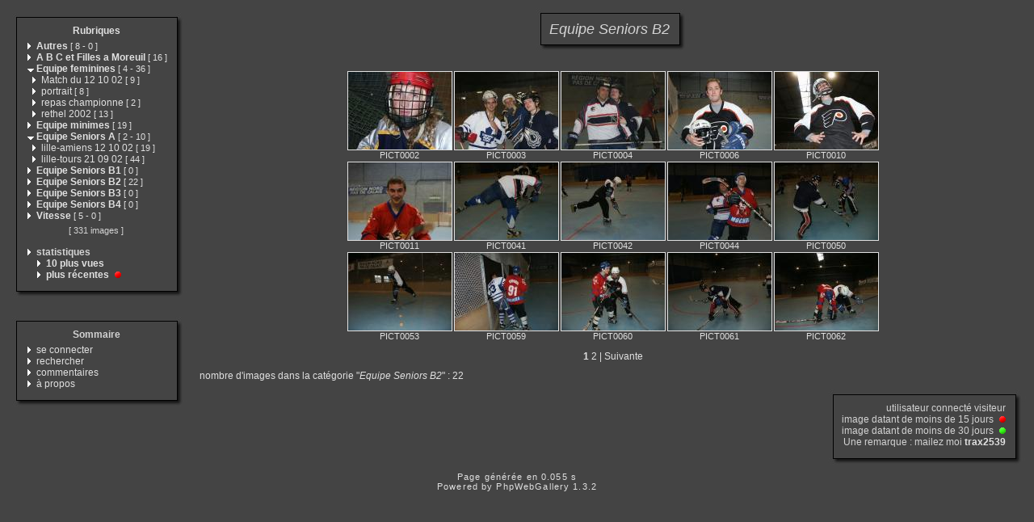

--- FILE ---
content_type: text/html
request_url: http://lilleroller.free.fr/category.php?cat=7&expand=23,14,2,5,9,13,27,24,4,10
body_size: 26639
content:
<!DOCTYPE html PUBLIC "-//W3C//DTD XHTML 1.0 Transitional//EN" "http://www.w3.org/TR/xhtml1/DTD/xhtml1-transitional.dtd">
<html xmlns="http://www.w3.org/1999/xhtml" xml:lang="fr" lang="fr">
<head>
<meta http-equiv="Content-Type" content="text/html; charset=iso-8859-1"  />
<meta http-equiv="Content-Style-Type" content="text/css" />

<title>Equipe Seniors B2</title>
<link rel="stylesheet" href="./template/default/default.css" type="text/css" />
</head>
<body>
<!-- header -->

    <table style="width:100%;">
      <tr>
        <td valign="top" style="width:1%;padding:10px;">
          <table style="width:100%;">
            <tr>
              <td><img src="./template/default/theme/01.gif" style="width:14px;display:box;" alt="" /></td>
              <td><img src="./template/default/theme/02.gif" style="display:box;width:100%;height:16px;" alt="" /></td>
              <td><img src="./template/default/theme/03.gif" style="display:box;width:23px;" alt="" /></td>
            </tr>
            <tr>
              <td style="background:url(./template/default/theme/04.gif);"></td>
              <td style="background:url(./template/default/theme/05.gif);width:100%;">
            <div class="titreMenu">
              <a href="category.php">Rubriques</a>
            </div>
            <div class="menu">
              &nbsp;<a href="./category.php?expand=23,14,2,5,9,13,27,24,4,10,7,1"><img src="./template/default/theme/collapsed.gif" style="border:none;" alt="&gt;" /></a>&nbsp;<a href="./category.php?cat=1&amp;expand=23,14,2,5,9,13,27,24,4,10,7,1"><span title="affiche les images à la racine de cette catégorie" style="font-weight:bold;">Autres</span>&nbsp;<span class="menuInfoCat">[&nbsp;<span title="8 sous-catégories">8</span>&nbsp;-&nbsp;<span title="0 images dans cette catégorie">0</span>&nbsp;]</span></a><br />
              &nbsp;<img src="./template/default/theme/collapsed.gif" style="border:none;" alt="&gt;" />&nbsp;<a href="./category.php?cat=2&amp;expand=23,14,5,9,13,27,24,4,10,7"><span title="affiche les images à la racine de cette catégorie" style="font-weight:bold;">A B C et Filles a Moreuil</span>&nbsp;<span class="menuInfoCat">[&nbsp;<span title="16 images dans cette catégorie">16</span>&nbsp;]</span></a><br />
              &nbsp;<a href="./category.php?expand=23,14,2,5,9,13,27,24,10,7"><img src="./template/default/theme/expanded.gif" style="border:none;" alt="&gt;" /></a>&nbsp;<a href="./category.php?cat=4&amp;expand=23,14,2,5,9,13,27,24,10,7"><span title="affiche les images à la racine de cette catégorie" style="font-weight:bold;">Equipe feminines</span>&nbsp;<span class="menuInfoCat">[&nbsp;<span title="4 sous-catégories">4</span>&nbsp;-&nbsp;<span title="36 images dans cette catégorie">36</span>&nbsp;]</span></a><br />
              &nbsp;&nbsp&nbsp<img src="./template/default/theme/collapsed.gif" style="border:none;" alt="&gt;" />&nbsp;<a href="./category.php?cat=26&amp;expand=23,14,2,5,9,13,27,24,4,10,7"><span title="affiche les images à la racine de cette catégorie" style="">Match du 12 10 02</span>&nbsp;<span class="menuInfoCat">[&nbsp;<span title="9 images dans cette catégorie">9</span>&nbsp;]</span></a><br />
              &nbsp;&nbsp&nbsp<img src="./template/default/theme/collapsed.gif" style="border:none;" alt="&gt;" />&nbsp;<a href="./category.php?cat=25&amp;expand=23,14,2,5,9,13,27,24,4,10,7"><span title="affiche les images à la racine de cette catégorie" style="">portrait</span>&nbsp;<span class="menuInfoCat">[&nbsp;<span title="8 images dans cette catégorie">8</span>&nbsp;]</span></a><br />
              &nbsp;&nbsp&nbsp<img src="./template/default/theme/collapsed.gif" style="border:none;" alt="&gt;" />&nbsp;<a href="./category.php?cat=27&amp;expand=23,14,2,5,9,13,24,4,10,7"><span title="affiche les images à la racine de cette catégorie" style="">repas championne</span>&nbsp;<span class="menuInfoCat">[&nbsp;<span title="2 images dans cette catégorie">2</span>&nbsp;]</span></a><br />
              &nbsp;&nbsp&nbsp<img src="./template/default/theme/collapsed.gif" style="border:none;" alt="&gt;" />&nbsp;<a href="./category.php?cat=24&amp;expand=23,14,2,5,9,13,27,4,10,7"><span title="affiche les images à la racine de cette catégorie" style="">rethel 2002</span>&nbsp;<span class="menuInfoCat">[&nbsp;<span title="13 images dans cette catégorie">13</span>&nbsp;]</span></a><br />
              &nbsp;<img src="./template/default/theme/collapsed.gif" style="border:none;" alt="&gt;" />&nbsp;<a href="./category.php?cat=10&amp;expand=23,14,2,5,9,13,27,24,4,7"><span title="affiche les images à la racine de cette catégorie" style="font-weight:bold;">Equipe minimes</span>&nbsp;<span class="menuInfoCat">[&nbsp;<span title="19 images dans cette catégorie">19</span>&nbsp;]</span></a><br />
              &nbsp;<a href="./category.php?expand=23,14,2,9,13,27,24,4,10,7"><img src="./template/default/theme/expanded.gif" style="border:none;" alt="&gt;" /></a>&nbsp;<a href="./category.php?cat=5&amp;expand=23,14,2,9,13,27,24,4,10,7"><span title="affiche les images à la racine de cette catégorie" style="font-weight:bold;">Equipe Seniors A</span>&nbsp;<span class="menuInfoCat">[&nbsp;<span title="2 sous-catégories">2</span>&nbsp;-&nbsp;<span title="10 images dans cette catégorie">10</span>&nbsp;]</span></a><br />
              &nbsp;&nbsp&nbsp<img src="./template/default/theme/collapsed.gif" style="border:none;" alt="&gt;" />&nbsp;<a href="./category.php?cat=28&amp;expand=23,14,2,5,9,13,27,24,4,10,7"><span title="affiche les images à la racine de cette catégorie" style="">lille-amiens 12 10 02</span>&nbsp;<span class="menuInfoCat">[&nbsp;<span title="19 images dans cette catégorie">19</span>&nbsp;]</span></a><br />
              &nbsp;&nbsp&nbsp<img src="./template/default/theme/collapsed.gif" style="border:none;" alt="&gt;" />&nbsp;<a href="./category.php?cat=29&amp;expand=23,14,2,5,9,13,27,24,4,10,7"><span title="affiche les images à la racine de cette catégorie" style="">lille-tours 21 09 02</span>&nbsp;<span class="menuInfoCat">[&nbsp;<span title="44 images dans cette catégorie">44</span>&nbsp;]</span></a><br />
              &nbsp;<img src="./template/default/theme/collapsed.gif" style="border:none;" alt="&gt;" />&nbsp;<a href="./category.php?cat=6&amp;expand=23,14,2,5,9,13,27,24,4,10,7"><span title="affiche les images à la racine de cette catégorie" style="font-weight:bold;">Equipe Seniors B1</span>&nbsp;<span class="menuInfoCat">[&nbsp;<span title="0 images dans cette catégorie">0</span>&nbsp;]</span></a><br />
              &nbsp;<img src="./template/default/theme/collapsed.gif" style="border:none;" alt="&gt;" />&nbsp;<a href="./category.php?cat=7&amp;expand=23,14,2,5,9,13,27,24,4,10"><span title="affiche les images à la racine de cette catégorie" style="font-weight:bold;">Equipe Seniors B2</span>&nbsp;<span class="menuInfoCat">[&nbsp;<span title="22 images dans cette catégorie">22</span>&nbsp;]</span></a><br />
              &nbsp;<img src="./template/default/theme/collapsed.gif" style="border:none;" alt="&gt;" />&nbsp;<a href="./category.php?cat=8&amp;expand=23,14,2,5,9,13,27,24,4,10,7"><span title="affiche les images à la racine de cette catégorie" style="font-weight:bold;">Equipe Seniors B3</span>&nbsp;<span class="menuInfoCat">[&nbsp;<span title="0 images dans cette catégorie">0</span>&nbsp;]</span></a><br />
              &nbsp;<img src="./template/default/theme/collapsed.gif" style="border:none;" alt="&gt;" />&nbsp;<a href="./category.php?cat=9&amp;expand=23,14,2,5,13,27,24,4,10,7"><span title="affiche les images à la racine de cette catégorie" style="font-weight:bold;">Equipe Seniors B4</span>&nbsp;<span class="menuInfoCat">[&nbsp;<span title="0 images dans cette catégorie">0</span>&nbsp;]</span></a><br />
              &nbsp;<a href="./category.php?expand=23,14,2,5,9,13,27,24,4,10,7,3"><img src="./template/default/theme/collapsed.gif" style="border:none;" alt="&gt;" /></a>&nbsp;<a href="./category.php?cat=3&amp;expand=23,14,2,5,9,13,27,24,4,10,7,3"><span title="affiche les images à la racine de cette catégorie" style="font-weight:bold;">Vitesse</span>&nbsp;<span class="menuInfoCat">[&nbsp;<span title="5 sous-catégories">5</span>&nbsp;-&nbsp;<span title="0 images dans cette catégorie">0</span>&nbsp;]</span></a><br />
              
              <div class="totalImages">[&nbsp;331&nbsp;images&nbsp;]</div>
              
              <br />&nbsp;<img src="./template/default/theme/collapsed.gif" alt="&gt;" />&nbsp;<span style="font-weight:bold;">statistiques</span>
              <br />&nbsp;&nbsp;&nbsp;&nbsp;&nbsp;<img src="./template/default/theme/collapsed.gif" alt="&gt;" />&nbsp;<a href="./category.php?cat=most_visited&amp;expand=23,14,2,5,9,13,27,24,4,10,7"><span title="affiche les images les plus visitées" style="font-weight:bold;">10&nbsp;plus vues</span></a>
              <br />&nbsp;&nbsp;&nbsp;&nbsp;&nbsp;<img src="./template/default/theme/collapsed.gif" alt="&gt;" />&nbsp;<a href="./category.php?cat=recent&amp;expand=23,14,2,5,9,13,27,24,4,10,7"><span title="affiche les images les plus récentes" style="font-weight:bold;">plus récentes</span></a> <img src="./template/default/theme/new_short.gif" style="border:0;height:8px;width:12px" alt="" />
            </div>
          
              </td>
              <td style="background:url(./template/default/theme/06.gif);"></td>
            </tr>
            <tr>
              <td><img src="./template/default/theme/07.gif" alt="" /></td>
              <td><img src="./template/default/theme/08.gif" style="width:100%;height:20px;" alt="" /></td>
              <td><img src="./template/default/theme/09.gif" alt="" /></td>
            </tr>   
          </table>
          <div style="margin-bottom:5px;">&nbsp;</div>
          <table style="width:100%;">
            <tr>
              <td><img src="./template/default/theme/01.gif" style="width:14px;display:box;" alt="" /></td>
              <td><img src="./template/default/theme/02.gif" style="display:box;width:100%;height:16px;" alt="" /></td>
              <td><img src="./template/default/theme/03.gif" style="display:box;width:23px;" alt="" /></td>
            </tr>
            <tr>
              <td style="background:url(./template/default/theme/04.gif);"></td>
              <td style="background:url(./template/default/theme/05.gif);width:100%;">
            <div class="titreMenu">Sommaire</div>
            <div class="menu">
              
              &nbsp;<img src="./template/default/theme/collapsed.gif" alt="&gt;"/>&nbsp;<a href="./identification.php" title="s&#039;identifier permet de personnaliser l&#039;apparence du site">se&nbsp;connecter</a><br />
              
              &nbsp;<img src="./template/default/theme/collapsed.gif" alt="&gt;"/>&nbsp;<a href="./search.php" title="lancer une recherche">rechercher</a><br />
              
              &nbsp;<img src="./template/default/theme/collapsed.gif" alt="&gt;"/>&nbsp;<a href="./comments.php" title="Voir les derniers commentaires des visiteurs">commentaires</a><br />
              
              &nbsp;<img src="./template/default/theme/collapsed.gif" alt="&gt;"/>&nbsp;<a href="./about.php?cat=7&amp;expand=23,14,2,5,9,13,27,24,4,10" title="des infos sur PhpWebGallery...">à&nbsp;propos</a><br />
              
              
            </div>
          
              </td>
              <td style="background:url(./template/default/theme/06.gif);"></td>
            </tr>
            <tr>
              <td><img src="./template/default/theme/07.gif" alt="" /></td>
              <td><img src="./template/default/theme/08.gif" style="width:100%;height:20px;" alt="" /></td>
              <td><img src="./template/default/theme/09.gif" alt="" /></td>
            </tr>   
          </table>
        </td>
        <td style="padding:5px;width:99%;" valign="top">
          <table style="width:100%;">
            <tr>
              <td align="center">
                <table style="width:1%;">
            <tr>
              <td><img src="./template/default/theme/01.gif" style="width:14px;display:box;" alt="" /></td>
              <td><img src="./template/default/theme/02.gif" style="display:box;width:100%;height:16px;" alt="" /></td>
              <td><img src="./template/default/theme/03.gif" style="display:box;width:23px;" alt="" /></td>
            </tr>
            <tr>
              <td style="background:url(./template/default/theme/04.gif);"></td>
              <td style="background:url(./template/default/theme/05.gif);width:100%;">
                  <div class="titrePage"><span style="font-style:italic;">Equipe&nbsp;Seniors&nbsp;B2</span></div>
                
              </td>
              <td style="background:url(./template/default/theme/06.gif);"></td>
            </tr>
            <tr>
              <td><img src="./template/default/theme/07.gif" alt="" /></td>
              <td><img src="./template/default/theme/08.gif" style="width:100%;height:20px;" alt="" /></td>
              <td><img src="./template/default/theme/09.gif" alt="" /></td>
            </tr>   
          </table>
                <div style="margin-bottom:5px;">&nbsp;</div>
                
                <table class="thumbnail">
                  
                  <tr>
                    
                    <td valign="bottom" class="thumbnail">
                      <a href="./picture.php?cat=7&amp;image_id=291&amp;expand=23,14,2,5,9,13,27,24,4,10,7" class="back">
                      <img src="./galleries/Equipe_Seniors_B2/thumbnail/TN-PICT0002.jpg"
                           alt="PICT0002.JPG"
                           title="PICT0002.JPG : 281 KB"
                           class="imgLink"/></a>
                      <br />
                      <a href="./picture.php?cat=7&amp;image_id=291&amp;expand=23,14,2,5,9,13,27,24,4,10,7" class="back">PICT0002</a>
                      
                      
                    </td>
                    
                    <td valign="bottom" class="thumbnail">
                      <a href="./picture.php?cat=7&amp;image_id=292&amp;expand=23,14,2,5,9,13,27,24,4,10,7" class="back">
                      <img src="./galleries/Equipe_Seniors_B2/thumbnail/TN-PICT0003.jpg"
                           alt="PICT0003.JPG"
                           title="PICT0003.JPG : 242 KB"
                           class="imgLink"/></a>
                      <br />
                      <a href="./picture.php?cat=7&amp;image_id=292&amp;expand=23,14,2,5,9,13,27,24,4,10,7" class="back">PICT0003</a>
                      
                      
                    </td>
                    
                    <td valign="bottom" class="thumbnail">
                      <a href="./picture.php?cat=7&amp;image_id=293&amp;expand=23,14,2,5,9,13,27,24,4,10,7" class="back">
                      <img src="./galleries/Equipe_Seniors_B2/thumbnail/TN-PICT0004.jpg"
                           alt="PICT0004.JPG"
                           title="PICT0004.JPG : 241 KB"
                           class="imgLink"/></a>
                      <br />
                      <a href="./picture.php?cat=7&amp;image_id=293&amp;expand=23,14,2,5,9,13,27,24,4,10,7" class="back">PICT0004</a>
                      
                      
                    </td>
                    
                    <td valign="bottom" class="thumbnail">
                      <a href="./picture.php?cat=7&amp;image_id=294&amp;expand=23,14,2,5,9,13,27,24,4,10,7" class="back">
                      <img src="./galleries/Equipe_Seniors_B2/thumbnail/TN-PICT0006.jpg"
                           alt="PICT0006.JPG"
                           title="PICT0006.JPG : 231 KB"
                           class="imgLink"/></a>
                      <br />
                      <a href="./picture.php?cat=7&amp;image_id=294&amp;expand=23,14,2,5,9,13,27,24,4,10,7" class="back">PICT0006</a>
                      
                      
                    </td>
                    
                    <td valign="bottom" class="thumbnail">
                      <a href="./picture.php?cat=7&amp;image_id=295&amp;expand=23,14,2,5,9,13,27,24,4,10,7" class="back">
                      <img src="./galleries/Equipe_Seniors_B2/thumbnail/TN-PICT0010.jpg"
                           alt="PICT0010.JPG"
                           title="PICT0010.JPG : 226 KB"
                           class="imgLink"/></a>
                      <br />
                      <a href="./picture.php?cat=7&amp;image_id=295&amp;expand=23,14,2,5,9,13,27,24,4,10,7" class="back">PICT0010</a>
                      
                      
                    </td>
                    
                  </tr>
                  
                  <tr>
                    
                    <td valign="bottom" class="thumbnail">
                      <a href="./picture.php?cat=7&amp;image_id=296&amp;expand=23,14,2,5,9,13,27,24,4,10,7" class="back">
                      <img src="./galleries/Equipe_Seniors_B2/thumbnail/TN-PICT0011.jpg"
                           alt="PICT0011.JPG"
                           title="PICT0011.JPG : 193 KB"
                           class="imgLink"/></a>
                      <br />
                      <a href="./picture.php?cat=7&amp;image_id=296&amp;expand=23,14,2,5,9,13,27,24,4,10,7" class="back">PICT0011</a>
                      
                      
                    </td>
                    
                    <td valign="bottom" class="thumbnail">
                      <a href="./picture.php?cat=7&amp;image_id=297&amp;expand=23,14,2,5,9,13,27,24,4,10,7" class="back">
                      <img src="./galleries/Equipe_Seniors_B2/thumbnail/TN-PICT0041.jpg"
                           alt="PICT0041.JPG"
                           title="PICT0041.JPG : 190 KB"
                           class="imgLink"/></a>
                      <br />
                      <a href="./picture.php?cat=7&amp;image_id=297&amp;expand=23,14,2,5,9,13,27,24,4,10,7" class="back">PICT0041</a>
                      
                      
                    </td>
                    
                    <td valign="bottom" class="thumbnail">
                      <a href="./picture.php?cat=7&amp;image_id=298&amp;expand=23,14,2,5,9,13,27,24,4,10,7" class="back">
                      <img src="./galleries/Equipe_Seniors_B2/thumbnail/TN-PICT0042.jpg"
                           alt="PICT0042.JPG"
                           title="PICT0042.JPG : 207 KB"
                           class="imgLink"/></a>
                      <br />
                      <a href="./picture.php?cat=7&amp;image_id=298&amp;expand=23,14,2,5,9,13,27,24,4,10,7" class="back">PICT0042</a>
                      
                      
                    </td>
                    
                    <td valign="bottom" class="thumbnail">
                      <a href="./picture.php?cat=7&amp;image_id=299&amp;expand=23,14,2,5,9,13,27,24,4,10,7" class="back">
                      <img src="./galleries/Equipe_Seniors_B2/thumbnail/TN-PICT0044.jpg"
                           alt="PICT0044.JPG"
                           title="PICT0044.JPG : 207 KB"
                           class="imgLink"/></a>
                      <br />
                      <a href="./picture.php?cat=7&amp;image_id=299&amp;expand=23,14,2,5,9,13,27,24,4,10,7" class="back">PICT0044</a>
                      
                      
                    </td>
                    
                    <td valign="bottom" class="thumbnail">
                      <a href="./picture.php?cat=7&amp;image_id=300&amp;expand=23,14,2,5,9,13,27,24,4,10,7" class="back">
                      <img src="./galleries/Equipe_Seniors_B2/thumbnail/TN-PICT0050.jpg"
                           alt="PICT0050.JPG"
                           title="PICT0050.JPG : 206 KB"
                           class="imgLink"/></a>
                      <br />
                      <a href="./picture.php?cat=7&amp;image_id=300&amp;expand=23,14,2,5,9,13,27,24,4,10,7" class="back">PICT0050</a>
                      
                      
                    </td>
                    
                  </tr>
                  
                  <tr>
                    
                    <td valign="bottom" class="thumbnail">
                      <a href="./picture.php?cat=7&amp;image_id=301&amp;expand=23,14,2,5,9,13,27,24,4,10,7" class="back">
                      <img src="./galleries/Equipe_Seniors_B2/thumbnail/TN-PICT0053.jpg"
                           alt="PICT0053.JPG"
                           title="PICT0053.JPG : 234 KB"
                           class="imgLink"/></a>
                      <br />
                      <a href="./picture.php?cat=7&amp;image_id=301&amp;expand=23,14,2,5,9,13,27,24,4,10,7" class="back">PICT0053</a>
                      
                      
                    </td>
                    
                    <td valign="bottom" class="thumbnail">
                      <a href="./picture.php?cat=7&amp;image_id=302&amp;expand=23,14,2,5,9,13,27,24,4,10,7" class="back">
                      <img src="./galleries/Equipe_Seniors_B2/thumbnail/TN-PICT0059.jpg"
                           alt="PICT0059.JPG"
                           title="PICT0059.JPG : 289 KB"
                           class="imgLink"/></a>
                      <br />
                      <a href="./picture.php?cat=7&amp;image_id=302&amp;expand=23,14,2,5,9,13,27,24,4,10,7" class="back">PICT0059</a>
                      
                      
                    </td>
                    
                    <td valign="bottom" class="thumbnail">
                      <a href="./picture.php?cat=7&amp;image_id=303&amp;expand=23,14,2,5,9,13,27,24,4,10,7" class="back">
                      <img src="./galleries/Equipe_Seniors_B2/thumbnail/TN-PICT0060.jpg"
                           alt="PICT0060.JPG"
                           title="PICT0060.JPG : 226 KB"
                           class="imgLink"/></a>
                      <br />
                      <a href="./picture.php?cat=7&amp;image_id=303&amp;expand=23,14,2,5,9,13,27,24,4,10,7" class="back">PICT0060</a>
                      
                      
                    </td>
                    
                    <td valign="bottom" class="thumbnail">
                      <a href="./picture.php?cat=7&amp;image_id=304&amp;expand=23,14,2,5,9,13,27,24,4,10,7" class="back">
                      <img src="./galleries/Equipe_Seniors_B2/thumbnail/TN-PICT0061.jpg"
                           alt="PICT0061.JPG"
                           title="PICT0061.JPG : 198 KB"
                           class="imgLink"/></a>
                      <br />
                      <a href="./picture.php?cat=7&amp;image_id=304&amp;expand=23,14,2,5,9,13,27,24,4,10,7" class="back">PICT0061</a>
                      
                      
                    </td>
                    
                    <td valign="bottom" class="thumbnail">
                      <a href="./picture.php?cat=7&amp;image_id=305&amp;expand=23,14,2,5,9,13,27,24,4,10,7" class="back">
                      <img src="./galleries/Equipe_Seniors_B2/thumbnail/TN-PICT0062.jpg"
                           alt="PICT0062.JPG"
                           title="PICT0062.JPG : 211 KB"
                           class="imgLink"/></a>
                      <br />
                      <a href="./picture.php?cat=7&amp;image_id=305&amp;expand=23,14,2,5,9,13,27,24,4,10,7" class="back">PICT0062</a>
                      
                      
                    </td>
                    
                  </tr>
                  
                </table>
                
              </td>
            </tr>
            <tr>
              <td align="left">
                
                  
                  <div class="navigationBar"> <span style="font-weight:bold;">1</span>  <a href="./category.php?cat=7&amp;start=15" class="back">2</a>  | <a href="./category.php?cat=7&amp;start=15" class="back">Suivante</a></div>
                  
                  
                  <div class="infoCat">
                  nombre d'images dans la catégorie "<span style="font-style:italic;">Equipe&nbsp;Seniors&nbsp;B2</span>" : 22
                  </div>
                
              </td>
            </tr>
            <tr>
              <td align="right">
                <table style="width:1%;">
            <tr>
              <td><img src="./template/default/theme/01.gif" style="width:14px;display:box;" alt="" /></td>
              <td><img src="./template/default/theme/02.gif" style="display:box;width:100%;height:16px;" alt="" /></td>
              <td><img src="./template/default/theme/03.gif" style="display:box;width:23px;" alt="" /></td>
            </tr>
            <tr>
              <td style="background:url(./template/default/theme/04.gif);"></td>
              <td style="background:url(./template/default/theme/05.gif);width:100%;">
                  <div class="info">
                    utilisateur connecté&nbsp;visiteur<br />
                    image datant de moins de&nbsp;15&nbsp;jours
                      <img src="./template/default/theme/new_short.gif" style="border:0;height:8px;width:12px" alt="" /><br />
                    image datant de moins de&nbsp;30&nbsp;jours
                      <img src="./template/default/theme/new_long.gif" style="border:0;height:8px;width:12px" alt="" /><br />
                    Une remarque : mailez moi&nbsp;<a href="mailto:webmaster@lilleroller.com?subject=[phpwebgallery] une remarque sur ton site"><span style="font-weight:bold;">trax2539</span></a>
                  </div>
                
              </td>
              <td style="background:url(./template/default/theme/06.gif);"></td>
            </tr>
            <tr>
              <td><img src="./template/default/theme/07.gif" alt="" /></td>
              <td><img src="./template/default/theme/08.gif" style="width:100%;height:20px;" alt="" /></td>
              <td><img src="./template/default/theme/09.gif" alt="" /></td>
            </tr>   
          </table>
              </td>
            </tr>
          </table>
        </td>
      </tr>
    </table>    <div class="copyright">Page générée en 0.055 s</div>
    <!-- Please, do not remove this copyright. If you really want to,
         contact me pierrick@z0rglub.com to find a solution on how
         to show the origin of the script...-->
    <div class="copyright">Powered by <a href="http://www.phpwebgallery.net" class="back">PhpWebGallery</a> 1.3.2</div>
    <!-- footer -->
  </body>
</html>